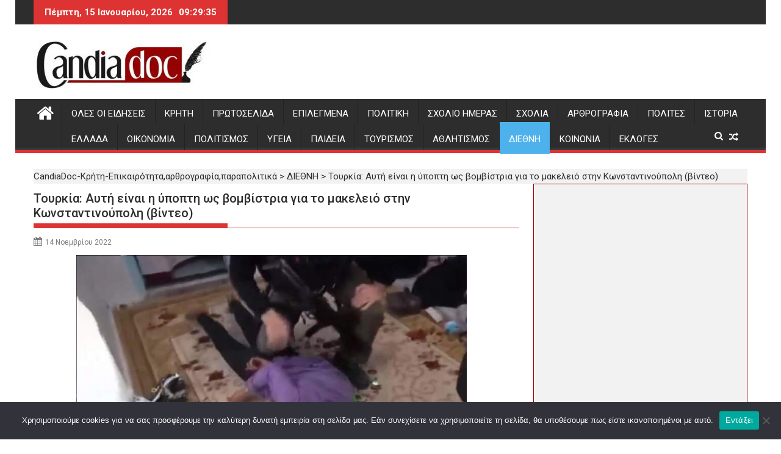

--- FILE ---
content_type: text/html; charset=utf-8
request_url: https://www.google.com/recaptcha/api2/aframe
body_size: 266
content:
<!DOCTYPE HTML><html><head><meta http-equiv="content-type" content="text/html; charset=UTF-8"></head><body><script nonce="VD7HlDJbDSnTPJGci_hNpA">/** Anti-fraud and anti-abuse applications only. See google.com/recaptcha */ try{var clients={'sodar':'https://pagead2.googlesyndication.com/pagead/sodar?'};window.addEventListener("message",function(a){try{if(a.source===window.parent){var b=JSON.parse(a.data);var c=clients[b['id']];if(c){var d=document.createElement('img');d.src=c+b['params']+'&rc='+(localStorage.getItem("rc::a")?sessionStorage.getItem("rc::b"):"");window.document.body.appendChild(d);sessionStorage.setItem("rc::e",parseInt(sessionStorage.getItem("rc::e")||0)+1);localStorage.setItem("rc::h",'1768469374214');}}}catch(b){}});window.parent.postMessage("_grecaptcha_ready", "*");}catch(b){}</script></body></html>

--- FILE ---
content_type: application/javascript
request_url: https://www.candiadoc.gr/wp-content/themes/supermagpro/assets/library/bxslider/js/jquery.bxslider.js?ver=4.2.5.1
body_size: 14387
content:
/**
 * bxSlider v4.2.5
 * Copyright 2013-2015 Steven Wanderski
 * Written while drinking Belgian ales and listening to jazz

 * Licensed under MIT (http://opensource.org/licenses/MIT)
 */

;(function($) {

  var defaults = {

    // GENERAL
    mode: 'horizontal',
    slideSelector: '',
    infiniteLoop: true,
    hideControlOnEnd: false,
    speed: 500,
    easing: null,
    slideMargin: 0,
    startSlide: 0,
    randomStart: false,
    captions: false,
    ticker: false,
    tickerHover: false,
    adaptiveHeight: false,
    adaptiveHeightSpeed: 500,
    video: false,
    useCSS: true,
    preloadImages: 'visible',
    responsive: true,
    slideZIndex: 50,
    wrapperClass: 'bx-wrapper',

    // TOUCH
    touchEnabled: true,
    swipeThreshold: 50,
    oneToOneTouch: true,
    preventDefaultSwipeX: true,
    preventDefaultSwipeY: false,

    // ACCESSIBILITY
    ariaLive: true,
    ariaHidden: true,

    // KEYBOARD
    keyboardEnabled: false,

    // PAGER
    pager: true,
    pagerType: 'full',
    pagerShortSeparator: ' / ',
    pagerSelector: null,
    buildPager: null,
    pagerCustom: null,

    // CONTROLS
    controls: true,
    nextText: 'Next',
    prevText: 'Prev',
    nextSelector: null,
    prevSelector: null,
    autoControls: false,
    startText: 'Start',
    stopText: 'Stop',
    autoControlsCombine: false,
    autoControlsSelector: null,

    // AUTO
    auto: false,
    pause: 4000,
    autoStart: true,
    autoDirection: 'next',
    stopAutoOnClick: false,
    autoHover: false,
    autoDelay: 0,
    autoSlideForOnePage: false,

    // CAROUSEL
    minSlides: 1,
    maxSlides: 1,
    moveSlides: 0,
    slideWidth: 0,
    shrinkItems: false,

    // CALLBACKS
    onSliderLoad: function() { return true; },
    onSlideBefore: function() { return true; },
    onSlideAfter: function() { return true; },
    onSlideNext: function() { return true; },
    onSlidePrev: function() { return true; },
    onSliderResize: function() { return true; }
  };

  $.fn.bxSlider = function(options) {

    if (this.length === 0) {
      return this;
    }

    // support multiple elements
    if (this.length > 1) {
      this.each(function() {
        $(this).bxSlider(options);
      });
      return this;
    }

    // create a namespace to be used throughout the plugin
    var slider = {},
    // set a reference to our slider element
    el = this,
    // get the original window dimens (thanks a lot IE)
    windowWidth = $(window).width(),
    windowHeight = $(window).height();

    // Return if slider is already initialized
    if ($(el).data('bxSlider')) { return; }

    /**
     * ===================================================================================
     * = PRIVATE FUNCTIONS
     * ===================================================================================
     */

    /**
     * Initializes namespace settings to be used throughout plugin
     */
    var init = function() {
      // Return if slider is already initialized
      if ($(el).data('bxSlider')) { return; }
      // merge user-supplied options with the defaults
      slider.settings = $.extend({}, defaults, options);
      // parse slideWidth setting
      slider.settings.slideWidth = parseInt(slider.settings.slideWidth);
      // store the original children
      slider.children = el.children(slider.settings.slideSelector);
      // check if actual number of slides is less than minSlides / maxSlides
      if (slider.children.length < slider.settings.minSlides) { slider.settings.minSlides = slider.children.length; }
      if (slider.children.length < slider.settings.maxSlides) { slider.settings.maxSlides = slider.children.length; }
      // if random start, set the startSlide setting to random number
      if (slider.settings.randomStart) { slider.settings.startSlide = Math.floor(Math.random() * slider.children.length); }
      // store active slide information
      slider.active = { index: slider.settings.startSlide };
      // store if the slider is in carousel mode (displaying / moving multiple slides)
      slider.carousel = slider.settings.minSlides > 1 || slider.settings.maxSlides > 1 ? true : false;
      // if carousel, force preloadImages = 'all'
      if (slider.carousel) { slider.settings.preloadImages = 'all'; }
      // calculate the min / max width thresholds based on min / max number of slides
      // used to setup and update carousel slides dimensions
      slider.minThreshold = (slider.settings.minSlides * slider.settings.slideWidth) + ((slider.settings.minSlides - 1) * slider.settings.slideMargin);
      slider.maxThreshold = (slider.settings.maxSlides * slider.settings.slideWidth) + ((slider.settings.maxSlides - 1) * slider.settings.slideMargin);
      // store the current state of the slider (if currently animating, working is true)
      slider.working = false;
      // initialize the controls object
      slider.controls = {};
      // initialize an auto interval
      slider.interval = null;
      // determine which property to use for transitions
      slider.animProp = slider.settings.mode === 'vertical' ? 'top' : 'left';
      // determine if hardware acceleration can be used
      slider.usingCSS = slider.settings.useCSS && slider.settings.mode !== 'fade' && (function() {
        // create our test div element
        var div = document.createElement('div'),
        // css transition properties
        props = ['WebkitPerspective', 'MozPerspective', 'OPerspective', 'msPerspective'];
        // test for each property
        for (var i = 0; i < props.length; i++) {
          if (div.style[props[i]] !== undefined) {
            slider.cssPrefix = props[i].replace('Perspective', '').toLowerCase();
            slider.animProp = '-' + slider.cssPrefix + '-transform';
            return true;
          }
        }
        return false;
      }());
      // if vertical mode always make maxSlides and minSlides equal
      if (slider.settings.mode === 'vertical') { slider.settings.maxSlides = slider.settings.minSlides; }
      // save original style data
      el.data('origStyle', el.attr('style'));
      el.children(slider.settings.slideSelector).each(function() {
        $(this).data('origStyle', $(this).attr('style'));
      });

      // perform all DOM / CSS modifications
      setup();
    };

    /**
     * Performs all DOM and CSS modifications
     */
    var setup = function() {
      var preloadSelector = slider.children.eq(slider.settings.startSlide); // set the default preload selector (visible)

      // wrap el in a wrapper
      el.wrap('<div class="' + slider.settings.wrapperClass + '"><div class="bx-viewport"></div></div>');
      // store a namespace reference to .bx-viewport
      slider.viewport = el.parent();

      // add aria-live if the setting is enabled and ticker mode is disabled
      if (slider.settings.ariaLive && !slider.settings.ticker) {
        slider.viewport.attr('aria-live', 'polite');
      }
      // add a loading div to display while images are loading
      slider.loader = $('<div class="bx-loading" />');
      slider.viewport.prepend(slider.loader);
      // set el to a massive width, to hold any needed slides
      // also strip any margin and padding from el
      el.css({
        width: slider.settings.mode === 'horizontal' ? (slider.children.length * 1000 + 215) + '%' : 'auto',
        position: 'relative'
      });
      // if using CSS, add the easing property
      if (slider.usingCSS && slider.settings.easing) {
        el.css('-' + slider.cssPrefix + '-transition-timing-function', slider.settings.easing);
      // if not using CSS and no easing value was supplied, use the default JS animation easing (swing)
      } else if (!slider.settings.easing) {
        slider.settings.easing = 'swing';
      }
      // make modifications to the viewport (.bx-viewport)
      slider.viewport.css({
        width: '100%',
        overflow: 'hidden',
        position: 'relative'
      });
      slider.viewport.parent().css({
        maxWidth: getViewportMaxWidth()
      });
      // make modification to the wrapper (.bx-wrapper)
      if (!slider.settings.pager && !slider.settings.controls) {
        slider.viewport.parent().css({
          margin: '0 auto 0px'
        });
      }
      // apply css to all slider children
      slider.children.css({
        float: slider.settings.mode === 'horizontal' ? 'left' : 'none',
        listStyle: 'none',
        position: 'relative'
      });
      // apply the calculated width after the float is applied to prevent scrollbar interference
      slider.children.css('width', getSlideWidth());
      // if slideMargin is supplied, add the css
      if (slider.settings.mode === 'horizontal' && slider.settings.slideMargin > 0) { slider.children.css('marginRight', slider.settings.slideMargin); }
      if (slider.settings.mode === 'vertical' && slider.settings.slideMargin > 0) { slider.children.css('marginBottom', slider.settings.slideMargin); }
      // if "fade" mode, add positioning and z-index CSS
      if (slider.settings.mode === 'fade') {
        slider.children.css({
          position: 'absolute',
          zIndex: 0,
          display: 'none'
        });
        // prepare the z-index on the showing element
        slider.children.eq(slider.settings.startSlide).css({zIndex: slider.settings.slideZIndex, display: 'block'});
      }
      // create an element to contain all slider controls (pager, start / stop, etc)
      slider.controls.el = $('<div class="bx-controls" />');
      // if captions are requested, add them
      if (slider.settings.captions) { appendCaptions(); }
      // check if startSlide is last slide
      slider.active.last = slider.settings.startSlide === getPagerQty() - 1;
      // if video is true, set up the fitVids plugin
      if (slider.settings.video) { el.fitVids(); }
      if (slider.settings.preloadImages === 'all' || slider.settings.ticker) { preloadSelector = slider.children; }
      // only check for control addition if not in "ticker" mode
      if (!slider.settings.ticker) {
        // if controls are requested, add them
        if (slider.settings.controls) { appendControls(); }
        // if auto is true, and auto controls are requested, add them
        if (slider.settings.auto && slider.settings.autoControls) { appendControlsAuto(); }
        // if pager is requested, add it
        if (slider.settings.pager) { appendPager(); }
        // if any control option is requested, add the controls wrapper
        if (slider.settings.controls || slider.settings.autoControls || slider.settings.pager) { slider.viewport.after(slider.controls.el); }
      // if ticker mode, do not allow a pager
      } else {
        slider.settings.pager = false;
      }
      loadElements(preloadSelector, start);
    };

    var loadElements = function(selector, callback) {
      var total = selector.find('img:not([src=""]), iframe').length,
      count = 0;
      if (total === 0) {
        callback();
        return;
      }
      selector.find('img:not([src=""]), iframe').each(function() {
        $(this).one('load error', function() {
          if (++count === total) { callback(); }
        }).each(function() {
          if (this.complete) { $(this).load(); }
        });
      });
    };

    /**
     * Start the slider
     */
    var start = function() {
      // if infinite loop, prepare additional slides
      if (slider.settings.infiniteLoop && slider.settings.mode !== 'fade' && !slider.settings.ticker) {
        var slice    = slider.settings.mode === 'vertical' ? slider.settings.minSlides : slider.settings.maxSlides,
        sliceAppend  = slider.children.slice(0, slice).clone(true).addClass('bx-clone'),
        slicePrepend = slider.children.slice(-slice).clone(true).addClass('bx-clone');
        if (slider.settings.ariaHidden) {
          sliceAppend.attr('aria-hidden', true);
          slicePrepend.attr('aria-hidden', true);
        }
        el.append(sliceAppend).prepend(slicePrepend);
      }
      // remove the loading DOM element
      slider.loader.remove();
      // set the left / top position of "el"
      setSlidePosition();
      // if "vertical" mode, always use adaptiveHeight to prevent odd behavior
      if (slider.settings.mode === 'vertical') { slider.settings.adaptiveHeight = true; }
      // set the viewport height
      slider.viewport.height(getViewportHeight());
      // make sure everything is positioned just right (same as a window resize)
      el.redrawSlider();
      // onSliderLoad callback
      slider.settings.onSliderLoad.call(el, slider.active.index);
      // slider has been fully initialized
      slider.initialized = true;
      // bind the resize call to the window
      if (slider.settings.responsive) { $(window).bind('resize', resizeWindow); }
      // if auto is true and has more than 1 page, start the show
      if (slider.settings.auto && slider.settings.autoStart && (getPagerQty() > 1 || slider.settings.autoSlideForOnePage)) { initAuto(); }
      // if ticker is true, start the ticker
      if (slider.settings.ticker) { initTicker(); }
      // if pager is requested, make the appropriate pager link active
      if (slider.settings.pager) { updatePagerActive(slider.settings.startSlide); }
      // check for any updates to the controls (like hideControlOnEnd updates)
      if (slider.settings.controls) { updateDirectionControls(); }
      // if touchEnabled is true, setup the touch events
      if (slider.settings.touchEnabled && !slider.settings.ticker) { initTouch(); }
      // if keyboardEnabled is true, setup the keyboard events
      if (slider.settings.keyboardEnabled && !slider.settings.ticker) {
        $(document).keydown(keyPress);
      }
    };

    /**
     * Returns the calculated height of the viewport, used to determine either adaptiveHeight or the maxHeight value
     */
    var getViewportHeight = function() {
      var height = 0;
      // first determine which children (slides) should be used in our height calculation
      var children = $();
      // if mode is not "vertical" and adaptiveHeight is false, include all children
      if (slider.settings.mode !== 'vertical' && !slider.settings.adaptiveHeight) {
        children = slider.children;
      } else {
        // if not carousel, return the single active child
        if (!slider.carousel) {
          children = slider.children.eq(slider.active.index);
        // if carousel, return a slice of children
        } else {
          // get the individual slide index
          var currentIndex = slider.settings.moveSlides === 1 ? slider.active.index : slider.active.index * getMoveBy();
          // add the current slide to the children
          children = slider.children.eq(currentIndex);
          // cycle through the remaining "showing" slides
          for (i = 1; i <= slider.settings.maxSlides - 1; i++) {
            // if looped back to the start
            if (currentIndex + i >= slider.children.length) {
              children = children.add(slider.children.eq(i - 1));
            } else {
              children = children.add(slider.children.eq(currentIndex + i));
            }
          }
        }
      }
      // if "vertical" mode, calculate the sum of the heights of the children
      if (slider.settings.mode === 'vertical') {
        children.each(function(index) {
          height += $(this).outerHeight();
        });
        // add user-supplied margins
        if (slider.settings.slideMargin > 0) {
          height += slider.settings.slideMargin * (slider.settings.minSlides - 1);
        }
      // if not "vertical" mode, calculate the max height of the children
      } else {
        height = Math.max.apply(Math, children.map(function() {
          return $(this).outerHeight(false);
        }).get());
      }

      if (slider.viewport.css('box-sizing') === 'border-box') {
        height += parseFloat(slider.viewport.css('padding-top')) + parseFloat(slider.viewport.css('padding-bottom')) +
              parseFloat(slider.viewport.css('border-top-width')) + parseFloat(slider.viewport.css('border-bottom-width'));
      } else if (slider.viewport.css('box-sizing') === 'padding-box') {
        height += parseFloat(slider.viewport.css('padding-top')) + parseFloat(slider.viewport.css('padding-bottom'));
      }

      return height;
    };

    /**
     * Returns the calculated width to be used for the outer wrapper / viewport
     */
    var getViewportMaxWidth = function() {
      var width = '100%';
      if (slider.settings.slideWidth > 0) {
        if (slider.settings.mode === 'horizontal') {
          width = (slider.settings.maxSlides * slider.settings.slideWidth) + ((slider.settings.maxSlides - 1) * slider.settings.slideMargin);
        } else {
          width = slider.settings.slideWidth;
        }
      }
      return width;
    };

    /**
     * Returns the calculated width to be applied to each slide
     */
    var getSlideWidth = function() {
      var newElWidth = slider.settings.slideWidth, // start with any user-supplied slide width
      wrapWidth      = slider.viewport.width();    // get the current viewport width
      // if slide width was not supplied, or is larger than the viewport use the viewport width
      if (slider.settings.slideWidth === 0 ||
        (slider.settings.slideWidth > wrapWidth && !slider.carousel) ||
        slider.settings.mode === 'vertical') {
        newElWidth = wrapWidth;
      // if carousel, use the thresholds to determine the width
      } else if (slider.settings.maxSlides > 1 && slider.settings.mode === 'horizontal') {
        if (wrapWidth > slider.maxThreshold) {
          return newElWidth;
        } else if (wrapWidth < slider.minThreshold) {
          newElWidth = (wrapWidth - (slider.settings.slideMargin * (slider.settings.minSlides - 1))) / slider.settings.minSlides;
        } else if (slider.settings.shrinkItems) {
          newElWidth = Math.floor((wrapWidth + slider.settings.slideMargin) / (Math.ceil((wrapWidth + slider.settings.slideMargin) / (newElWidth + slider.settings.slideMargin))) - slider.settings.slideMargin);
        }
      }
      return newElWidth;
    };

    /**
     * Returns the number of slides currently visible in the viewport (includes partially visible slides)
     */
    var getNumberSlidesShowing = function() {
      var slidesShowing = 1,
      childWidth = null;
      if (slider.settings.mode === 'horizontal' && slider.settings.slideWidth > 0) {
        // if viewport is smaller than minThreshold, return minSlides
        if (slider.viewport.width() < slider.minThreshold) {
          slidesShowing = slider.settings.minSlides;
        // if viewport is larger than maxThreshold, return maxSlides
        } else if (slider.viewport.width() > slider.maxThreshold) {
          slidesShowing = slider.settings.maxSlides;
        // if viewport is between min / max thresholds, divide viewport width by first child width
        } else {
          childWidth = slider.children.first().width() + slider.settings.slideMargin;
          slidesShowing = Math.floor((slider.viewport.width() +
            slider.settings.slideMargin) / childWidth);
        }
      // if "vertical" mode, slides showing will always be minSlides
      } else if (slider.settings.mode === 'vertical') {
        slidesShowing = slider.settings.minSlides;
      }
      return slidesShowing;
    };

    /**
     * Returns the number of pages (one full viewport of slides is one "page")
     */
    var getPagerQty = function() {
      var pagerQty = 0,
      breakPoint = 0,
      counter = 0;
      // if moveSlides is specified by the user
      if (slider.settings.moveSlides > 0) {
        if (slider.settings.infiniteLoop) {
          pagerQty = Math.ceil(slider.children.length / getMoveBy());
        } else {
          // when breakpoint goes above children length, counter is the number of pages
          while (breakPoint < slider.children.length) {
            ++pagerQty;
            breakPoint = counter + getNumberSlidesShowing();
            counter += slider.settings.moveSlides <= getNumberSlidesShowing() ? slider.settings.moveSlides : getNumberSlidesShowing();
          }
        }
      // if moveSlides is 0 (auto) divide children length by sides showing, then round up
      } else {
        pagerQty = Math.ceil(slider.children.length / getNumberSlidesShowing());
      }
      return pagerQty;
    };

    /**
     * Returns the number of individual slides by which to shift the slider
     */
    var getMoveBy = function() {
      // if moveSlides was set by the user and moveSlides is less than number of slides showing
      if (slider.settings.moveSlides > 0 && slider.settings.moveSlides <= getNumberSlidesShowing()) {
        return slider.settings.moveSlides;
      }
      // if moveSlides is 0 (auto)
      return getNumberSlidesShowing();
    };

    /**
     * Sets the slider's (el) left or top position
     */
    var setSlidePosition = function() {
      var position, lastChild, lastShowingIndex;
      // if last slide, not infinite loop, and number of children is larger than specified maxSlides
      if (slider.children.length > slider.settings.maxSlides && slider.active.last && !slider.settings.infiniteLoop) {
        if (slider.settings.mode === 'horizontal') {
          // get the last child's position
          lastChild = slider.children.last();
          position = lastChild.position();
          // set the left position
          setPositionProperty(-(position.left - (slider.viewport.width() - lastChild.outerWidth())), 'reset', 0);
        } else if (slider.settings.mode === 'vertical') {
          // get the last showing index's position
          lastShowingIndex = slider.children.length - slider.settings.minSlides;
          position = slider.children.eq(lastShowingIndex).position();
          // set the top position
          setPositionProperty(-position.top, 'reset', 0);
        }
      // if not last slide
      } else {
        // get the position of the first showing slide
        position = slider.children.eq(slider.active.index * getMoveBy()).position();
        // check for last slide
        if (slider.active.index === getPagerQty() - 1) { slider.active.last = true; }
        // set the respective position
        if (position !== undefined) {
          if (slider.settings.mode === 'horizontal') { setPositionProperty(-position.left, 'reset', 0); }
          else if (slider.settings.mode === 'vertical') { setPositionProperty(-position.top, 'reset', 0); }
        }
      }
    };

    /**
     * Sets the el's animating property position (which in turn will sometimes animate el).
     * If using CSS, sets the transform property. If not using CSS, sets the top / left property.
     *
     * @param value (int)
     *  - the animating property's value
     *
     * @param type (string) 'slide', 'reset', 'ticker'
     *  - the type of instance for which the function is being
     *
     * @param duration (int)
     *  - the amount of time (in ms) the transition should occupy
     *
     * @param params (array) optional
     *  - an optional parameter containing any variables that need to be passed in
     */
    var setPositionProperty = function(value, type, duration, params) {
      var animateObj, propValue;
      // use CSS transform
      if (slider.usingCSS) {
        // determine the translate3d value
        propValue = slider.settings.mode === 'vertical' ? 'translate3d(0, ' + value + 'px, 0)' : 'translate3d(' + value + 'px, 0, 0)';
        // add the CSS transition-duration
        el.css('-' + slider.cssPrefix + '-transition-duration', duration / 1000 + 's');
        if (type === 'slide') {
          // set the property value
          el.css(slider.animProp, propValue);
          if (duration !== 0) {
            // bind a callback method - executes when CSS transition completes
            el.bind('transitionend webkitTransitionEnd oTransitionEnd MSTransitionEnd', function(e) {
              //make sure it's the correct one
              if (!$(e.target).is(el)) { return; }
              // unbind the callback
              el.unbind('transitionend webkitTransitionEnd oTransitionEnd MSTransitionEnd');
              updateAfterSlideTransition();
            });
          } else { //duration = 0
            updateAfterSlideTransition();
          }
        } else if (type === 'reset') {
          el.css(slider.animProp, propValue);
        } else if (type === 'ticker') {
          // make the transition use 'linear'
          el.css('-' + slider.cssPrefix + '-transition-timing-function', 'linear');
          el.css(slider.animProp, propValue);
          if (duration !== 0) {
            el.bind('transitionend webkitTransitionEnd oTransitionEnd MSTransitionEnd', function(e) {
              //make sure it's the correct one
              if (!$(e.target).is(el)) { return; }
              // unbind the callback
              el.unbind('transitionend webkitTransitionEnd oTransitionEnd MSTransitionEnd');
              // reset the position
              setPositionProperty(params.resetValue, 'reset', 0);
              // start the loop again
              tickerLoop();
            });
          } else { //duration = 0
            setPositionProperty(params.resetValue, 'reset', 0);
            tickerLoop();
          }
        }
      // use JS animate
      } else {
        animateObj = {};
        animateObj[slider.animProp] = value;
        if (type === 'slide') {
          el.animate(animateObj, duration, slider.settings.easing, function() {
            updateAfterSlideTransition();
          });
        } else if (type === 'reset') {
          el.css(slider.animProp, value);
        } else if (type === 'ticker') {
          el.animate(animateObj, duration, 'linear', function() {
            setPositionProperty(params.resetValue, 'reset', 0);
            // run the recursive loop after animation
            tickerLoop();
          });
        }
      }
    };

    /**
     * Populates the pager with proper amount of pages
     */
    var populatePager = function() {
      var pagerHtml = '',
      linkContent = '',
      pagerQty = getPagerQty();
      // loop through each pager item
      for (var i = 0; i < pagerQty; i++) {
        linkContent = '';
        // if a buildPager function is supplied, use it to get pager link value, else use index + 1
        if (slider.settings.buildPager && $.isFunction(slider.settings.buildPager) || slider.settings.pagerCustom) {
          linkContent = slider.settings.buildPager(i);
          slider.pagerEl.addClass('bx-custom-pager');
        } else {
          linkContent = i + 1;
          slider.pagerEl.addClass('bx-default-pager');
        }
        // var linkContent = slider.settings.buildPager && $.isFunction(slider.settings.buildPager) ? slider.settings.buildPager(i) : i + 1;
        // add the markup to the string
        pagerHtml += '<div class="bx-pager-item"><a href="" data-slide-index="' + i + '" class="bx-pager-link">' + linkContent + '</a></div>';
      }
      // populate the pager element with pager links
      slider.pagerEl.html(pagerHtml);
    };

    /**
     * Appends the pager to the controls element
     */
    var appendPager = function() {
      if (!slider.settings.pagerCustom) {
        // create the pager DOM element
        slider.pagerEl = $('<div class="bx-pager" />');
        // if a pager selector was supplied, populate it with the pager
        if (slider.settings.pagerSelector) {
          $(slider.settings.pagerSelector).html(slider.pagerEl);
        // if no pager selector was supplied, add it after the wrapper
        } else {
          slider.controls.el.addClass('bx-has-pager').append(slider.pagerEl);
        }
        // populate the pager
        populatePager();
      } else {
        slider.pagerEl = $(slider.settings.pagerCustom);
      }
      // assign the pager click binding
      slider.pagerEl.on('click touchend', 'a', clickPagerBind);
    };

    /**
     * Appends prev / next controls to the controls element
     */
    var appendControls = function() {
      slider.controls.next = $('<a class="bx-next" href="">' + slider.settings.nextText + '</a>');
      slider.controls.prev = $('<a class="bx-prev" href="">' + slider.settings.prevText + '</a>');
      // bind click actions to the controls
      slider.controls.next.bind('click touchend', clickNextBind);
      slider.controls.prev.bind('click touchend', clickPrevBind);
      // if nextSelector was supplied, populate it
      if (slider.settings.nextSelector) {
        $(slider.settings.nextSelector).append(slider.controls.next);
      }
      // if prevSelector was supplied, populate it
      if (slider.settings.prevSelector) {
        $(slider.settings.prevSelector).append(slider.controls.prev);
      }
      // if no custom selectors were supplied
      if (!slider.settings.nextSelector && !slider.settings.prevSelector) {
        // add the controls to the DOM
        slider.controls.directionEl = $('<div class="bx-controls-direction" />');
        // add the control elements to the directionEl
        slider.controls.directionEl.append(slider.controls.prev).append(slider.controls.next);
        // slider.viewport.append(slider.controls.directionEl);
        slider.controls.el.addClass('bx-has-controls-direction').append(slider.controls.directionEl);
      }
    };

    /**
     * Appends start / stop auto controls to the controls element
     */
    var appendControlsAuto = function() {
      slider.controls.start = $('<div class="bx-controls-auto-item"><a class="bx-start" href="">' + slider.settings.startText + '</a></div>');
      slider.controls.stop = $('<div class="bx-controls-auto-item"><a class="bx-stop" href="">' + slider.settings.stopText + '</a></div>');
      // add the controls to the DOM
      slider.controls.autoEl = $('<div class="bx-controls-auto" />');
      // bind click actions to the controls
      slider.controls.autoEl.on('click', '.bx-start', clickStartBind);
      slider.controls.autoEl.on('click', '.bx-stop', clickStopBind);
      // if autoControlsCombine, insert only the "start" control
      if (slider.settings.autoControlsCombine) {
        slider.controls.autoEl.append(slider.controls.start);
      // if autoControlsCombine is false, insert both controls
      } else {
        slider.controls.autoEl.append(slider.controls.start).append(slider.controls.stop);
      }
      // if auto controls selector was supplied, populate it with the controls
      if (slider.settings.autoControlsSelector) {
        $(slider.settings.autoControlsSelector).html(slider.controls.autoEl);
      // if auto controls selector was not supplied, add it after the wrapper
      } else {
        slider.controls.el.addClass('bx-has-controls-auto').append(slider.controls.autoEl);
      }
      // update the auto controls
      updateAutoControls(slider.settings.autoStart ? 'stop' : 'start');
    };

    /**
     * Appends image captions to the DOM
     */
    var appendCaptions = function() {
      // cycle through each child
      slider.children.each(function(index) {
        // get the image title attribute
        var title = $(this).find('img:first').attr('title');
        // append the caption
        if (title !== undefined && ('' + title).length) {
          $(this).append('<div class="bx-caption"><span>' + title + '</span></div>');
        }
      });
    };

    /**
     * Click next binding
     *
     * @param e (event)
     *  - DOM event object
     */
    var clickNextBind = function(e) {
      e.preventDefault();
      if (slider.controls.el.hasClass('disabled')) { return; }
      // if auto show is running, stop it
      if (slider.settings.auto && slider.settings.stopAutoOnClick) { el.stopAuto(); }
      el.goToNextSlide();
    };

    /**
     * Click prev binding
     *
     * @param e (event)
     *  - DOM event object
     */
    var clickPrevBind = function(e) {
      e.preventDefault();
      if (slider.controls.el.hasClass('disabled')) { return; }
      // if auto show is running, stop it
      if (slider.settings.auto && slider.settings.stopAutoOnClick) { el.stopAuto(); }
      el.goToPrevSlide();
    };

    /**
     * Click start binding
     *
     * @param e (event)
     *  - DOM event object
     */
    var clickStartBind = function(e) {
      el.startAuto();
      e.preventDefault();
    };

    /**
     * Click stop binding
     *
     * @param e (event)
     *  - DOM event object
     */
    var clickStopBind = function(e) {
      el.stopAuto();
      e.preventDefault();
    };

    /**
     * Click pager binding
     *
     * @param e (event)
     *  - DOM event object
     */
    var clickPagerBind = function(e) {
      var pagerLink, pagerIndex;
      e.preventDefault();
      if (slider.controls.el.hasClass('disabled')) {
        return;
      }
      // if auto show is running, stop it
      if (slider.settings.auto  && slider.settings.stopAutoOnClick) { el.stopAuto(); }
      pagerLink = $(e.currentTarget);
      if (pagerLink.attr('data-slide-index') !== undefined) {
        pagerIndex = parseInt(pagerLink.attr('data-slide-index'));
        // if clicked pager link is not active, continue with the goToSlide call
        if (pagerIndex !== slider.active.index) { el.goToSlide(pagerIndex); }
      }
    };

    /**
     * Updates the pager links with an active class
     *
     * @param slideIndex (int)
     *  - index of slide to make active
     */
    var updatePagerActive = function(slideIndex) {
      // if "short" pager type
      var len = slider.children.length; // nb of children
      if (slider.settings.pagerType === 'short') {
        if (slider.settings.maxSlides > 1) {
          len = Math.ceil(slider.children.length / slider.settings.maxSlides);
        }
        slider.pagerEl.html((slideIndex + 1) + slider.settings.pagerShortSeparator + len);
        return;
      }
      // remove all pager active classes
      slider.pagerEl.find('a').removeClass('active');
      // apply the active class for all pagers
      slider.pagerEl.each(function(i, el) { $(el).find('a').eq(slideIndex).addClass('active'); });
    };

    /**
     * Performs needed actions after a slide transition
     */
    var updateAfterSlideTransition = function() {
      // if infinite loop is true
      if (slider.settings.infiniteLoop) {
        var position = '';
        // first slide
        if (slider.active.index === 0) {
          // set the new position
          position = slider.children.eq(0).position();
        // carousel, last slide
        } else if (slider.active.index === getPagerQty() - 1 && slider.carousel) {
          position = slider.children.eq((getPagerQty() - 1) * getMoveBy()).position();
        // last slide
        } else if (slider.active.index === slider.children.length - 1) {
          position = slider.children.eq(slider.children.length - 1).position();
        }
        if (position) {
          if (slider.settings.mode === 'horizontal') { setPositionProperty(-position.left, 'reset', 0); }
          else if (slider.settings.mode === 'vertical') { setPositionProperty(-position.top, 'reset', 0); }
        }
      }
      // declare that the transition is complete
      slider.working = false;
      // onSlideAfter callback
      slider.settings.onSlideAfter.call(el, slider.children.eq(slider.active.index), slider.oldIndex, slider.active.index);
    };

    /**
     * Updates the auto controls state (either active, or combined switch)
     *
     * @param state (string) "start", "stop"
     *  - the new state of the auto show
     */
    var updateAutoControls = function(state) {
      // if autoControlsCombine is true, replace the current control with the new state
      if (slider.settings.autoControlsCombine) {
        slider.controls.autoEl.html(slider.controls[state]);
      // if autoControlsCombine is false, apply the "active" class to the appropriate control
      } else {
        slider.controls.autoEl.find('a').removeClass('active');
        slider.controls.autoEl.find('a:not(.bx-' + state + ')').addClass('active');
      }
    };

    /**
     * Updates the direction controls (checks if either should be hidden)
     */
    var updateDirectionControls = function() {
      if (getPagerQty() === 1) {
        slider.controls.prev.addClass('disabled');
        slider.controls.next.addClass('disabled');
      } else if (!slider.settings.infiniteLoop && slider.settings.hideControlOnEnd) {
        // if first slide
        if (slider.active.index === 0) {
          slider.controls.prev.addClass('disabled');
          slider.controls.next.removeClass('disabled');
        // if last slide
        } else if (slider.active.index === getPagerQty() - 1) {
          slider.controls.next.addClass('disabled');
          slider.controls.prev.removeClass('disabled');
        // if any slide in the middle
        } else {
          slider.controls.prev.removeClass('disabled');
          slider.controls.next.removeClass('disabled');
        }
      }
    };

    /**
     * Initializes the auto process
     */
    var initAuto = function() {
      // if autoDelay was supplied, launch the auto show using a setTimeout() call
      if (slider.settings.autoDelay > 0) {
        var timeout = setTimeout(el.startAuto, slider.settings.autoDelay);
      // if autoDelay was not supplied, start the auto show normally
      } else {
        el.startAuto();

        //add focus and blur events to ensure its running if timeout gets paused
        $(window).focus(function() {
          el.startAuto();
        }).blur(function() {
          el.stopAuto();
        });
      }
      // if autoHover is requested
      if (slider.settings.autoHover) {
        // on el hover
        el.hover(function() {
          // if the auto show is currently playing (has an active interval)
          if (slider.interval) {
            // stop the auto show and pass true argument which will prevent control update
            el.stopAuto(true);
            // create a new autoPaused value which will be used by the relative "mouseout" event
            slider.autoPaused = true;
          }
        }, function() {
          // if the autoPaused value was created be the prior "mouseover" event
          if (slider.autoPaused) {
            // start the auto show and pass true argument which will prevent control update
            el.startAuto(true);
            // reset the autoPaused value
            slider.autoPaused = null;
          }
        });
      }
    };

    /**
     * Initializes the ticker process
     */
    var initTicker = function() {
      var startPosition = 0,
      position, transform, value, idx, ratio, property, newSpeed, totalDimens;
      // if autoDirection is "next", append a clone of the entire slider
      if (slider.settings.autoDirection === 'next') {
        el.append(slider.children.clone().addClass('bx-clone'));
      // if autoDirection is "prev", prepend a clone of the entire slider, and set the left position
      } else {
        el.prepend(slider.children.clone().addClass('bx-clone'));
        position = slider.children.first().position();
        startPosition = slider.settings.mode === 'horizontal' ? -position.left : -position.top;
      }
      setPositionProperty(startPosition, 'reset', 0);
      // do not allow controls in ticker mode
      slider.settings.pager = false;
      slider.settings.controls = false;
      slider.settings.autoControls = false;
      // if autoHover is requested
      if (slider.settings.tickerHover) {
        if (slider.usingCSS) {
          idx = slider.settings.mode === 'horizontal' ? 4 : 5;
          slider.viewport.hover(function() {
            transform = el.css('-' + slider.cssPrefix + '-transform');
            value = parseFloat(transform.split(',')[idx]);
            setPositionProperty(value, 'reset', 0);
          }, function() {
            totalDimens = 0;
            slider.children.each(function(index) {
              totalDimens += slider.settings.mode === 'horizontal' ? $(this).outerWidth(true) : $(this).outerHeight(true);
            });
            // calculate the speed ratio (used to determine the new speed to finish the paused animation)
            ratio = slider.settings.speed / totalDimens;
            // determine which property to use
            property = slider.settings.mode === 'horizontal' ? 'left' : 'top';
            // calculate the new speed
            newSpeed = ratio * (totalDimens - (Math.abs(parseInt(value))));
            tickerLoop(newSpeed);
          });
        } else {
          // on el hover
          slider.viewport.hover(function() {
            el.stop();
          }, function() {
            // calculate the total width of children (used to calculate the speed ratio)
            totalDimens = 0;
            slider.children.each(function(index) {
              totalDimens += slider.settings.mode === 'horizontal' ? $(this).outerWidth(true) : $(this).outerHeight(true);
            });
            // calculate the speed ratio (used to determine the new speed to finish the paused animation)
            ratio = slider.settings.speed / totalDimens;
            // determine which property to use
            property = slider.settings.mode === 'horizontal' ? 'left' : 'top';
            // calculate the new speed
            newSpeed = ratio * (totalDimens - (Math.abs(parseInt(el.css(property)))));
            tickerLoop(newSpeed);
          });
        }
      }
      // start the ticker loop
      tickerLoop();
    };

    /**
     * Runs a continuous loop, news ticker-style
     */
    var tickerLoop = function(resumeSpeed) {
      var speed = resumeSpeed ? resumeSpeed : slider.settings.speed,
      position = {left: 0, top: 0},
      reset = {left: 0, top: 0},
      animateProperty, resetValue, params;

      // if "next" animate left position to last child, then reset left to 0
      if (slider.settings.autoDirection === 'next') {
        position = el.find('.bx-clone').first().position();
      // if "prev" animate left position to 0, then reset left to first non-clone child
      } else {
        reset = slider.children.first().position();
      }
      animateProperty = slider.settings.mode === 'horizontal' ? -position.left : -position.top;
      resetValue = slider.settings.mode === 'horizontal' ? -reset.left : -reset.top;
      params = {resetValue: resetValue};
      setPositionProperty(animateProperty, 'ticker', speed, params);
    };

    /**
     * Check if el is on screen
     */
    var isOnScreen = function(el) {
      var win = $(window),
      viewport = {
        top: win.scrollTop(),
        left: win.scrollLeft()
      },
      bounds = el.offset();

      viewport.right = viewport.left + win.width();
      viewport.bottom = viewport.top + win.height();
      bounds.right = bounds.left + el.outerWidth();
      bounds.bottom = bounds.top + el.outerHeight();

      return (!(viewport.right < bounds.left || viewport.left > bounds.right || viewport.bottom < bounds.top || viewport.top > bounds.bottom));
    };

    /**
     * Initializes keyboard events
     */
    var keyPress = function(e) {
      var activeElementTag = document.activeElement.tagName.toLowerCase(),
      tagFilters = 'input|textarea',
      p = new RegExp(activeElementTag,['i']),
      result = p.exec(tagFilters);

      if (result == null && isOnScreen(el)) {
        if (e.keyCode === 39) {
          clickNextBind(e);
          return false;
        } else if (e.keyCode === 37) {
          clickPrevBind(e);
          return false;
        }
      }
    };

    /**
     * Initializes touch events
     */
    var initTouch = function() {
      // initialize object to contain all touch values
      slider.touch = {
        start: {x: 0, y: 0},
        end: {x: 0, y: 0}
      };
      slider.viewport.bind('touchstart MSPointerDown pointerdown', onTouchStart);

      //for browsers that have implemented pointer events and fire a click after
      //every pointerup regardless of whether pointerup is on same screen location as pointerdown or not
      slider.viewport.on('click', '.bxslider a', function(e) {
        if (slider.viewport.hasClass('click-disabled')) {
          e.preventDefault();
          slider.viewport.removeClass('click-disabled');
        }
      });
    };

    /**
     * Event handler for "touchstart"
     *
     * @param e (event)
     *  - DOM event object
     */
    var onTouchStart = function(e) {
      //disable slider controls while user is interacting with slides to avoid slider freeze that happens on touch devices when a slide swipe happens immediately after interacting with slider controls
      slider.controls.el.addClass('disabled');

      if (slider.working) {
        e.preventDefault();
        slider.controls.el.removeClass('disabled');
      } else {
        // record the original position when touch starts
        slider.touch.originalPos = el.position();
        var orig = e.originalEvent,
        touchPoints = (typeof orig.changedTouches !== 'undefined') ? orig.changedTouches : [orig];
        var chromePointerEvents = typeof PointerEvent === 'function'; if (chromePointerEvents) { if (orig.pointerId === undefined) { return; } }
        // record the starting touch x, y coordinates
        slider.touch.start.x = touchPoints[0].pageX;
        slider.touch.start.y = touchPoints[0].pageY;

        if (slider.viewport.get(0).setPointerCapture) {
          slider.pointerId = orig.pointerId;
            if(slider.pointerId === 0){
                slider.viewport.get(0).setPointerCapture(slider.pointerId);
            }
        }
        // bind a "touchmove" event to the viewport
        slider.viewport.bind('touchmove MSPointerMove pointermove', onTouchMove);
        // bind a "touchend" event to the viewport
        slider.viewport.bind('touchend MSPointerUp pointerup', onTouchEnd);
        slider.viewport.bind('MSPointerCancel pointercancel', onPointerCancel);
      }
    };

    /**
     * Cancel Pointer for Windows Phone
     *
     * @param e (event)
     *  - DOM event object
     */
    var onPointerCancel = function(e) {
      /* onPointerCancel handler is needed to deal with situations when a touchend
      doesn't fire after a touchstart (this happens on windows phones only) */
      setPositionProperty(slider.touch.originalPos.left, 'reset', 0);

      //remove handlers
      slider.controls.el.removeClass('disabled');
      slider.viewport.unbind('MSPointerCancel pointercancel', onPointerCancel);
      slider.viewport.unbind('touchmove MSPointerMove pointermove', onTouchMove);
      slider.viewport.unbind('touchend MSPointerUp pointerup', onTouchEnd);
      if (slider.viewport.get(0).releasePointerCapture) {
        slider.viewport.get(0).releasePointerCapture(slider.pointerId);
      }
    };

    /**
     * Event handler for "touchmove"
     *
     * @param e (event)
     *  - DOM event object
     */
    var onTouchMove = function(e) {
      var orig = e.originalEvent,
      touchPoints = (typeof orig.changedTouches !== 'undefined') ? orig.changedTouches : [orig],
      // if scrolling on y axis, do not prevent default
      xMovement = Math.abs(touchPoints[0].pageX - slider.touch.start.x),
      yMovement = Math.abs(touchPoints[0].pageY - slider.touch.start.y),
      value = 0,
      change = 0;

      // x axis swipe
      if ((xMovement * 3) > yMovement && slider.settings.preventDefaultSwipeX) {
        e.preventDefault();
      // y axis swipe
      } else if ((yMovement * 3) > xMovement && slider.settings.preventDefaultSwipeY) {
        e.preventDefault();
      }
      if (slider.settings.mode !== 'fade' && slider.settings.oneToOneTouch) {
        // if horizontal, drag along x axis
        if (slider.settings.mode === 'horizontal') {
          change = touchPoints[0].pageX - slider.touch.start.x;
          value = slider.touch.originalPos.left + change;
        // if vertical, drag along y axis
        } else {
          change = touchPoints[0].pageY - slider.touch.start.y;
          value = slider.touch.originalPos.top + change;
        }
        setPositionProperty(value, 'reset', 0);
      }
    };

    /**
     * Event handler for "touchend"
     *
     * @param e (event)
     *  - DOM event object
     */
    var onTouchEnd = function(e) {
      slider.viewport.unbind('touchmove MSPointerMove pointermove', onTouchMove);
      //enable slider controls as soon as user stops interacing with slides
      slider.controls.el.removeClass('disabled');
      var orig    = e.originalEvent,
      touchPoints = (typeof orig.changedTouches !== 'undefined') ? orig.changedTouches : [orig],
      value       = 0,
      distance    = 0;
      // record end x, y positions
      slider.touch.end.x = touchPoints[0].pageX;
      slider.touch.end.y = touchPoints[0].pageY;
      // if fade mode, check if absolute x distance clears the threshold
      if (slider.settings.mode === 'fade') {
        distance = Math.abs(slider.touch.start.x - slider.touch.end.x);
        if (distance >= slider.settings.swipeThreshold) {
          if (slider.touch.start.x > slider.touch.end.x) {
            el.goToNextSlide();
          } else {
            el.goToPrevSlide();
          }
          el.stopAuto();
        }
      // not fade mode
      } else {
        // calculate distance and el's animate property
        if (slider.settings.mode === 'horizontal') {
          distance = slider.touch.end.x - slider.touch.start.x;
          value = slider.touch.originalPos.left;
        } else {
          distance = slider.touch.end.y - slider.touch.start.y;
          value = slider.touch.originalPos.top;
        }
        // if not infinite loop and first / last slide, do not attempt a slide transition
        if (!slider.settings.infiniteLoop && ((slider.active.index === 0 && distance > 0) || (slider.active.last && distance < 0))) {
          setPositionProperty(value, 'reset', 200);
        } else {
          // check if distance clears threshold
          if (Math.abs(distance) >= slider.settings.swipeThreshold) {
            if (distance < 0) {
              el.goToNextSlide();
            } else {
              el.goToPrevSlide();
            }
            el.stopAuto();
          } else {
            // el.animate(property, 200);
            setPositionProperty(value, 'reset', 200);
          }
        }
      }
      slider.viewport.unbind('touchend MSPointerUp pointerup', onTouchEnd);
      if (slider.viewport.get(0).releasePointerCapture) {
        slider.viewport.get(0).releasePointerCapture(slider.pointerId);
      }
    };

    /**
     * Window resize event callback
     */
    var resizeWindow = function(e) {
      // don't do anything if slider isn't initialized.
      if (!slider.initialized) { return; }
      // Delay if slider working.
      if (slider.working) {
        window.setTimeout(resizeWindow, 10);
      } else {
        // get the new window dimens (again, thank you IE)
        var windowWidthNew = $(window).width(),
        windowHeightNew = $(window).height();
        // make sure that it is a true window resize
        // *we must check this because our dinosaur friend IE fires a window resize event when certain DOM elements
        // are resized. Can you just die already?*
        if (windowWidth !== windowWidthNew || windowHeight !== windowHeightNew) {
          // set the new window dimens
          windowWidth = windowWidthNew;
          windowHeight = windowHeightNew;
          // update all dynamic elements
          el.redrawSlider();
          // Call user resize handler
          slider.settings.onSliderResize.call(el, slider.active.index);
        }
      }
    };

    /**
     * Adds an aria-hidden=true attribute to each element
     *
     * @param startVisibleIndex (int)
     *  - the first visible element's index
     */
    var applyAriaHiddenAttributes = function(startVisibleIndex) {
      var numberOfSlidesShowing = getNumberSlidesShowing();
      // only apply attributes if the setting is enabled and not in ticker mode
      if (slider.settings.ariaHidden && !slider.settings.ticker) {
        // add aria-hidden=true to all elements
        slider.children.attr('aria-hidden', 'true');
        // get the visible elements and change to aria-hidden=false
        slider.children.slice(startVisibleIndex, startVisibleIndex + numberOfSlidesShowing).attr('aria-hidden', 'false');
      }
    };

    /**
     * Returns index according to present page range
     *
     * @param slideOndex (int)
     *  - the desired slide index
     */
    var setSlideIndex = function(slideIndex) {
      if (slideIndex < 0) {
        if (slider.settings.infiniteLoop) {
          return getPagerQty() - 1;
        }else {
          //we don't go to undefined slides
          return slider.active.index;
        }
      // if slideIndex is greater than children length, set active index to 0 (this happens during infinite loop)
      } else if (slideIndex >= getPagerQty()) {
        if (slider.settings.infiniteLoop) {
          return 0;
        } else {
          //we don't move to undefined pages
          return slider.active.index;
        }
      // set active index to requested slide
      } else {
        return slideIndex;
      }
    };

    /**
     * ===================================================================================
     * = PUBLIC FUNCTIONS
     * ===================================================================================
     */

    /**
     * Performs slide transition to the specified slide
     *
     * @param slideIndex (int)
     *  - the destination slide's index (zero-based)
     *
     * @param direction (string)
     *  - INTERNAL USE ONLY - the direction of travel ("prev" / "next")
     */
    el.goToSlide = function(slideIndex, direction) {
      // onSlideBefore, onSlideNext, onSlidePrev callbacks
      // Allow transition canceling based on returned value
      var performTransition = true,
      moveBy = 0,
      position = {left: 0, top: 0},
      lastChild = null,
      lastShowingIndex, eq, value, requestEl;
      // store the old index
      slider.oldIndex = slider.active.index;
      //set new index
      slider.active.index = setSlideIndex(slideIndex);

      // if plugin is currently in motion, ignore request
      if (slider.working || slider.active.index === slider.oldIndex) { return; }
      // declare that plugin is in motion
      slider.working = true;

      performTransition = slider.settings.onSlideBefore.call(el, slider.children.eq(slider.active.index), slider.oldIndex, slider.active.index);

      // If transitions canceled, reset and return
      if (typeof (performTransition) !== 'undefined' && !performTransition) {
        slider.active.index = slider.oldIndex; // restore old index
        slider.working = false; // is not in motion
        return;
      }

      if (direction === 'next') {
        // Prevent canceling in future functions or lack there-of from negating previous commands to cancel
        if (!slider.settings.onSlideNext.call(el, slider.children.eq(slider.active.index), slider.oldIndex, slider.active.index)) {
          performTransition = false;
        }
      } else if (direction === 'prev') {
        // Prevent canceling in future functions or lack there-of from negating previous commands to cancel
        if (!slider.settings.onSlidePrev.call(el, slider.children.eq(slider.active.index), slider.oldIndex, slider.active.index)) {
          performTransition = false;
        }
      }

      // check if last slide
      slider.active.last = slider.active.index >= getPagerQty() - 1;
      // update the pager with active class
      if (slider.settings.pager || slider.settings.pagerCustom) { updatePagerActive(slider.active.index); }
      // // check for direction control update
      if (slider.settings.controls) { updateDirectionControls(); }
      // if slider is set to mode: "fade"
      if (slider.settings.mode === 'fade') {
        // if adaptiveHeight is true and next height is different from current height, animate to the new height
        if (slider.settings.adaptiveHeight && slider.viewport.height() !== getViewportHeight()) {
          slider.viewport.animate({height: getViewportHeight()}, slider.settings.adaptiveHeightSpeed);
        }
        // fade out the visible child and reset its z-index value
        slider.children.filter(':visible').fadeOut(slider.settings.speed).css({zIndex: 0});
        // fade in the newly requested slide
        slider.children.eq(slider.active.index).css('zIndex', slider.settings.slideZIndex + 1).fadeIn(slider.settings.speed, function() {
          $(this).css('zIndex', slider.settings.slideZIndex);
          updateAfterSlideTransition();
        });
      // slider mode is not "fade"
      } else {
        // if adaptiveHeight is true and next height is different from current height, animate to the new height
        if (slider.settings.adaptiveHeight && slider.viewport.height() !== getViewportHeight()) {
          slider.viewport.animate({height: getViewportHeight()}, slider.settings.adaptiveHeightSpeed);
        }
        // if carousel and not infinite loop
        if (!slider.settings.infiniteLoop && slider.carousel && slider.active.last) {
          if (slider.settings.mode === 'horizontal') {
            // get the last child position
            lastChild = slider.children.eq(slider.children.length - 1);
            position = lastChild.position();
            // calculate the position of the last slide
            moveBy = slider.viewport.width() - lastChild.outerWidth();
          } else {
            // get last showing index position
            lastShowingIndex = slider.children.length - slider.settings.minSlides;
            position = slider.children.eq(lastShowingIndex).position();
          }
          // horizontal carousel, going previous while on first slide (infiniteLoop mode)
        } else if (slider.carousel && slider.active.last && direction === 'prev') {
          // get the last child position
          eq = slider.settings.moveSlides === 1 ? slider.settings.maxSlides - getMoveBy() : ((getPagerQty() - 1) * getMoveBy()) - (slider.children.length - slider.settings.maxSlides);
          lastChild = el.children('.bx-clone').eq(eq);
          position = lastChild.position();
        // if infinite loop and "Next" is clicked on the last slide
        } else if (direction === 'next' && slider.active.index === 0) {
          // get the last clone position
          position = el.find('> .bx-clone').eq(slider.settings.maxSlides).position();
          slider.active.last = false;
        // normal non-zero requests
        } else if (slideIndex >= 0) {
          //parseInt is applied to allow floats for slides/page
          requestEl = slideIndex * parseInt(getMoveBy());
          position = slider.children.eq(requestEl).position();
        }

        /* If the position doesn't exist
         * (e.g. if you destroy the slider on a next click),
         * it doesn't throw an error.
         */
        if (typeof (position) !== 'undefined') {
          value = slider.settings.mode === 'horizontal' ? -(position.left - moveBy) : -position.top;
          // plugin values to be animated
          setPositionProperty(value, 'slide', slider.settings.speed);
        } else {
          slider.working = false;
        }
      }
      if (slider.settings.ariaHidden) { applyAriaHiddenAttributes(slider.active.index * getMoveBy()); }
    };

    /**
     * Transitions to the next slide in the show
     */
    el.goToNextSlide = function() {
      // if infiniteLoop is false and last page is showing, disregard call
      if (!slider.settings.infiniteLoop && slider.active.last) { return; }
      var pagerIndex = parseInt(slider.active.index) + 1;
      el.goToSlide(pagerIndex, 'next');
    };

    /**
     * Transitions to the prev slide in the show
     */
    el.goToPrevSlide = function() {
      // if infiniteLoop is false and last page is showing, disregard call
      if (!slider.settings.infiniteLoop && slider.active.index === 0) { return; }
      var pagerIndex = parseInt(slider.active.index) - 1;
      el.goToSlide(pagerIndex, 'prev');
    };

    /**
     * Starts the auto show
     *
     * @param preventControlUpdate (boolean)
     *  - if true, auto controls state will not be updated
     */
    el.startAuto = function(preventControlUpdate) {
      // if an interval already exists, disregard call
      if (slider.interval) { return; }
      // create an interval
      slider.interval = setInterval(function() {
        if (slider.settings.autoDirection === 'next') {
          el.goToNextSlide();
        } else {
          el.goToPrevSlide();
        }
      }, slider.settings.pause);
      // if auto controls are displayed and preventControlUpdate is not true
      if (slider.settings.autoControls && preventControlUpdate !== true) { updateAutoControls('stop'); }
    };

    /**
     * Stops the auto show
     *
     * @param preventControlUpdate (boolean)
     *  - if true, auto controls state will not be updated
     */
    el.stopAuto = function(preventControlUpdate) {
      // if no interval exists, disregard call
      if (!slider.interval) { return; }
      // clear the interval
      clearInterval(slider.interval);
      slider.interval = null;
      // if auto controls are displayed and preventControlUpdate is not true
      if (slider.settings.autoControls && preventControlUpdate !== true) { updateAutoControls('start'); }
    };

    /**
     * Returns current slide index (zero-based)
     */
    el.getCurrentSlide = function() {
      return slider.active.index;
    };

    /**
     * Returns current slide element
     */
    el.getCurrentSlideElement = function() {
      return slider.children.eq(slider.active.index);
    };

    /**
     * Returns a slide element
     * @param index (int)
     *  - The index (zero-based) of the element you want returned.
     */
    el.getSlideElement = function(index) {
      return slider.children.eq(index);
    };

    /**
     * Returns number of slides in show
     */
    el.getSlideCount = function() {
      return slider.children.length;
    };

    /**
     * Return slider.working variable
     */
    el.isWorking = function() {
      return slider.working;
    };

    /**
     * Update all dynamic slider elements
     */
    el.redrawSlider = function() {
      // resize all children in ratio to new screen size
      slider.children.add(el.find('.bx-clone')).outerWidth(getSlideWidth());
      // adjust the height
      slider.viewport.css('height', getViewportHeight());
      // update the slide position
      if (!slider.settings.ticker) { setSlidePosition(); }
      // if active.last was true before the screen resize, we want
      // to keep it last no matter what screen size we end on
      if (slider.active.last) { slider.active.index = getPagerQty() - 1; }
      // if the active index (page) no longer exists due to the resize, simply set the index as last
      if (slider.active.index >= getPagerQty()) { slider.active.last = true; }
      // if a pager is being displayed and a custom pager is not being used, update it
      if (slider.settings.pager && !slider.settings.pagerCustom) {
        populatePager();
        updatePagerActive(slider.active.index);
      }
      if (slider.settings.ariaHidden) { applyAriaHiddenAttributes(slider.active.index * getMoveBy()); }
    };

    /**
     * Destroy the current instance of the slider (revert everything back to original state)
     */
    el.destroySlider = function() {
      // don't do anything if slider has already been destroyed
      if (!slider.initialized) { return; }
      slider.initialized = false;
      $('.bx-clone', this).remove();
      slider.children.each(function() {
        if ($(this).data('origStyle') !== undefined) {
          $(this).attr('style', $(this).data('origStyle'));
        } else {
          $(this).removeAttr('style');
        }
      });
      if ($(this).data('origStyle') !== undefined) {
        this.attr('style', $(this).data('origStyle'));
      } else {
        $(this).removeAttr('style');
      }
      $(this).unwrap().unwrap();
      if (slider.controls.el) { slider.controls.el.remove(); }
      if (slider.controls.next) { slider.controls.next.remove(); }
      if (slider.controls.prev) { slider.controls.prev.remove(); }
      if (slider.pagerEl && slider.settings.controls && !slider.settings.pagerCustom) { slider.pagerEl.remove(); }
      $('.bx-caption', this).remove();
      if (slider.controls.autoEl) { slider.controls.autoEl.remove(); }
      clearInterval(slider.interval);
      if (slider.settings.responsive) { $(window).unbind('resize', resizeWindow); }
      if (slider.settings.keyboardEnabled) { $(document).unbind('keydown', keyPress); }
      //remove self reference in data
      $(this).removeData('bxSlider');
    };

    /**
     * Reload the slider (revert all DOM changes, and re-initialize)
     */
    el.reloadSlider = function(settings) {
      if (settings !== undefined) { options = settings; }
      el.destroySlider();
      init();
      //store reference to self in order to access public functions later
      $(el).data('bxSlider', this);
    };

    init();

    $(el).data('bxSlider', this);

    // returns the current jQuery object
    return this;
  };

})(jQuery);
